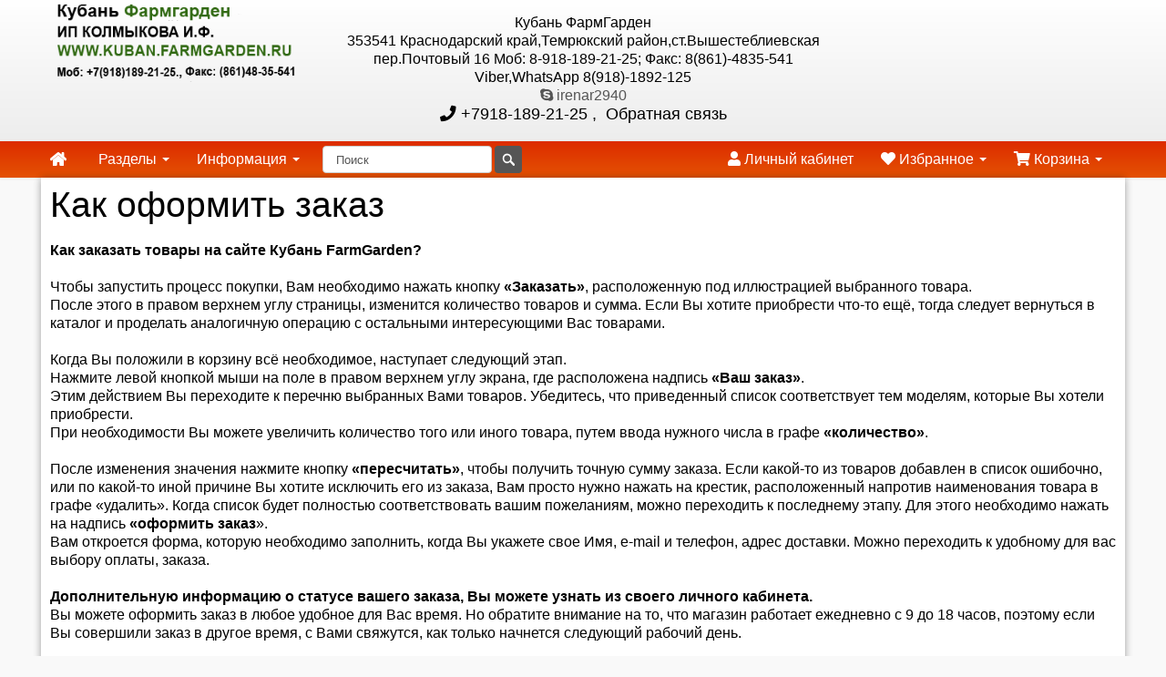

--- FILE ---
content_type: text/html; charset=utf-8
request_url: https://kuban.farmgarden.ru/ophormlenie-zakaza.html
body_size: 5636
content:
<!DOCTYPE html>
<html lang="ru">
<head>
<meta http-equiv="Content-Type" content="text/html; charset=utf-8" />
<meta name="viewport" content="initial-scale=1.0, width=device-width" />
<link rel="apple-touch-icon" href="/images/icons/vamshop-box-apple.png" />
<link rel="manifest" href="/manifest.json" data-href-light="/manifest-light.json" data-href-dark="/manifest-dark.json">
<link rel="icon" href="/images/icons/vamshop-box-256.png" data-href-light="/images/icons/vamshop-box-256.png" data-href-dark="/images/icons/vamshop-box-256-dark.png" sizes="256x256">
<meta name="robots" content="index,follow" />
<meta name="twitter:domain" content="https://kuban.farmgarden.ru" />
<meta property="og:site_name" content="Кубань ФармГарден" />
<meta name="twitter:card" content="summary" />
<title>Как оформить заказ</title>
<meta name="description" content="" />
<meta name="keywords" content="" />
<meta property="og:title" content="Как оформить заказ" />
<meta property="og:description" content="" />    
<meta property="og:url" content="https://kuban.farmgarden.ru/ophormlenie-zakaza.html" />  
<link rel="canonical" href="https://kuban.farmgarden.ru/ophormlenie-zakaza.html" />
<meta property="og:type" content="website" />
<meta name="twitter:title" content="Как оформить заказ" />
<meta name="twitter:description" content="" />
<base href="https://kuban.farmgarden.ru/" />
<link rel="preload" as="font" type="font/woff2" crossorigin href="templates/vamshop1/webfonts/fa-solid-900.woff2"/>
<link rel="preload" as="font" type="font/woff2" crossorigin href="templates/vamshop1/webfonts/fa-regular-400.woff2"/>
<link rel="preload" as="font" type="font/woff2" crossorigin href="templates/vamshop1/webfonts/fa-brands-400.woff2"/>
<link href="templates/vamshop1/cache/6c1a577277e28fd85419d82d0ab2c0e6a6f631ee.css" rel="stylesheet" type="text/css"/><script src="jscript/jquery/jquery.js"></script>
</head>
<body>
<div id="header"> <div class="container"> <div class="row-fluid"> <div class="span3 logo"> <a href="https://kuban.farmgarden.ru/"><img src="templates/vamshop1/img/logo.png" alt="Кубань ФармГарден" title="Кубань ФармГарден" /></a> </div> <div class="span6 text-center" itemscope itemtype="http://schema.org/Organization"> <span itemprop="name">Кубань ФармГарден</span> <div itemprop="address" itemscope itemtype="http://schema.org/PostalAddress">
 353541 Краснодарский край,Темрюкский район,ст.Вышестеблиевская пер.Почтовый 16
Моб: 8-918-189-21-25; Факс: 8(861)-4835-541
Viber,WhatsApp 8(918)-1892-125

 <br /><a title="Skype" data-toggle="tooltip" class="text-light" href="skype:irenar2940
" aria-label="skype"><i class="fab fa-skype"></i> irenar2940
</a> </div> <h4><a href="tel:+7918-189-21-25
"><i class="fa fa-phone"></i> <span itemprop="telephone">+7918-189-21-25
</span></a>, <a href="svjazhites-s-nami.html"><i class="fa fa-pencil"></i> Обратная связь</a></h4> </div> <div class="span3 right text-right"> <ul class="inline"> </ul> </div> </div> </div> </div> <div id="navigation" class="default"> <div class="container-fluid"> <div class="navbar"> <div class="navbar-inner"> <div class="container"> <button type="button" class="btn btn-navbar navbar-toggle toggle-menu menu-left" data-toggle="collapse" data-target=".navbar-responsive-collapse" aria-label="navbar"> <span class="sr-only"></span> <span class="icon-bar"></span> <span class="icon-bar"></span> <span class="icon-bar"></span> </button> <a class="brand" href="index.php" aria-label="home"> <i class="fa fa-home"></i> </a> <div class="nav-collapse collapse navbar-responsive-collapse cbp-spmenu cbp-spmenu-vertical cbp-spmenu-left"> <ul class="nav"> <li class="dropdown"> <a data-toggle="dropdown" class="dropdown-toggle" href="">Разделы <b class="caret"></b></a> <ul class="dropdown-menu"><li><a href="https://kuban.farmgarden.ru/avtopoliv.html">Автополив</a> </li><li class="dropdown-submenu"><a class="drop" href="https://kuban.farmgarden.ru/aksessuary-dlja-poliva.html">Аксессуары для полива</a> <ul class="dropdown-menu"><li><a href="https://kuban.farmgarden.ru/aksessuary-dlja-kapelnogo-poliva.html">Капельного полива</a> </li><li><a href="https://kuban.farmgarden.ru/aksessuary-dlja-tochechnogo-poliva.html">Точечного полива</a> </li></ul></li><li class="dropdown-submenu"><a class="drop" href="https://kuban.farmgarden.ru/sprinklery-pop-up.html">Дождеватели</a> <ul class="dropdown-menu"><li><a href="https://kuban.farmgarden.ru/sprinkler--920.html">Спринклер 920</a> </li><li><a href="https://kuban.farmgarden.ru/sprinkler-serii-940.html">Спринклер 940</a> </li><li><a href="https://kuban.farmgarden.ru/-ministar-pop-up.html">Ministar POP UP</a> </li></ul></li><li><a href="https://kuban.farmgarden.ru/--vspomogatelnyj-instrument.html">Инструменты</a> </li><li><a href="https://kuban.farmgarden.ru/izmeritelnye-pribory.html">Измерительные приборы</a> </li><li><a href="https://kuban.farmgarden.ru/kapelnaja-trubka-lin.html">Капельная лента LIN</a> </li><li><a href="https://kuban.farmgarden.ru/kapelnaja-trubka.html">Капельная трубка</a> </li><li><a href="https://kuban.farmgarden.ru/kapelnica-naruzhnaja-clicktif.html">Капельница наружная ClickTif</a> </li><li><a href="https://kuban.farmgarden.ru/kapelnica-naruzhnaja-katif.html">Капельница наружная Katif</a> </li><li><a href="https://kuban.farmgarden.ru/kontejner--dlja--zemljaniki.html">Контейнер для земляники</a> </li><li><a href="https://kuban.farmgarden.ru/krany-sharovye.html">Краны шаровые</a> </li><li class="dropdown-submenu"><a class="drop" href="https://kuban.farmgarden.ru/sprinklernoe-oroshenie.html">Микроорошение</a> <ul class="dropdown-menu"><li><a href="https://kuban.farmgarden.ru/cprinkler-700.html">Cпринклер 700</a> </li><li><a href="https://kuban.farmgarden.ru/sprinkler-serii-831.html">Спринклер 831</a> </li><li><a href="https://kuban.farmgarden.ru/sprinkler--861-120lch.html">Спринклер 861</a> </li><li><a href="https://kuban.farmgarden.ru/sprinkler-862.html">Спринклер 862</a> </li><li><a href="https://kuban.farmgarden.ru/sprinkler-serii-866.html">Спринклер 866</a> </li><li><a href="https://kuban.farmgarden.ru/sprinkler-4452.html">Спринклер 4452</a> </li></ul></li><li class="dropdown-submenu"><a class="drop" href="https://kuban.farmgarden.ru/mikrophitingi.html">Микрофитинги</a> <ul class="dropdown-menu"><li><a href="https://kuban.farmgarden.ru/aksessuary-dlja-mikrooroshenija.html">Аксессуары для микроорошения</a> </li><li><a href="https://kuban.farmgarden.ru/smennye-sopla-dlja-dozhdevatelej.html">Сменные сопла для дождевателей</a> </li><li><a href="https://kuban.farmgarden.ru/smennye-sopla-dlja-tumana.html">Сменные сопла для тумана</a> </li></ul></li><li><a href="https://kuban.farmgarden.ru/miniparnik.html">Мини парник</a> </li><li><a href="https://kuban.farmgarden.ru/mulchirujuschie-plenki.html">Мульчирующие пленки</a> </li><li><a href="https://kuban.farmgarden.ru/raspredelitelnaja-grebenka.html">Распределительная гребенка</a> </li><li><a href="https://kuban.farmgarden.ru/3916.html">Регулятор давления</a> </li><li><a href="https://kuban.farmgarden.ru/setka-dlja-zaschity-ot-nasekomyh-i-vreditelej.html">Сетка для защиты Optinet</a> </li><li class="dropdown-submenu"><a class="drop" href="https://kuban.farmgarden.ru/zatenjajuschaja-setka.html">Сетка затеняющая</a> <ul class="dropdown-menu"><li><a href="https://kuban.farmgarden.ru/seti-dlja-zaschity-ot-nasekomyh-i-vreditelej.html">Сетка для защиты от насекомых и вредителей</a> </li><li><a href="https://kuban.farmgarden.ru/cvetnye-seti.html">Сетка для притенения цветная</a> </li><li><a href="https://kuban.farmgarden.ru/setka-jenergosberegajuschaja-jekran-aluminet.html">Сетка энергосберегающая экран Aluminet</a> </li><li><a href="https://kuban.farmgarden.ru/setka-aluminet-otkryj-grunt.html">Сетка Aluminet открый грунт</a> </li></ul></li><li class="dropdown-submenu"><a class="drop" href="https://kuban.farmgarden.ru/sistemy-poliva.html">Системы полива</a> <ul class="dropdown-menu"><li><a href="https://kuban.farmgarden.ru/sprinklernoe-.html">Спринклерные</a> </li><li><a href="https://kuban.farmgarden.ru/kapelnoe-.html">Капельные</a> </li></ul></li><li><a href="https://kuban.farmgarden.ru/smennye-sopla-dlja-dozhdevatelej.html">Сопла для дождевателей</a> </li><li><a href="https://kuban.farmgarden.ru/smennye-sopla-dlja-tumana.html">Сопла туманообразователей</a> </li><li><a href="https://kuban.farmgarden.ru/solenoidnye-krany.html">Соленоидные краны</a> </li><li><a href="https://kuban.farmgarden.ru/substrat.html">Субстрат кокосовый</a> </li><li class="dropdown-submenu"><a class="drop" href="https://kuban.farmgarden.ru/tumanoobrazovanie.html">Туманообразование</a> <ul class="dropdown-menu"><li><a href="https://kuban.farmgarden.ru/tuman-4191.html">Туман 4191</a> </li><li><a href="https://kuban.farmgarden.ru/tuman-tav.html">Туман TAV</a> </li><li><a href="https://kuban.farmgarden.ru/tuman-809.html">Туман 809</a> </li><li><a href="https://kuban.farmgarden.ru/smennye-sopla-dlja-tumana.html">Cопла для тумана</a> </li><li><a href="https://kuban.farmgarden.ru/phitingi-dlja-sistem-tumanoobrazovanija.html">Фитинги для туманообразования</a> </li></ul></li><li><a href="https://kuban.farmgarden.ru/trubka-malogo-diametra.html">Трубка малого диаметра</a> </li><li><a href="https://kuban.farmgarden.ru/phertigacija.html">Фертигация MixRite</a> </li><li><a href="https://kuban.farmgarden.ru/philtra.html">Фильтры</a> </li></ul> </li> <li class="dropdown"> <a data-toggle="dropdown" class="dropdown-toggle" href="">Информация <b class="caret"></b></a> <ul class="dropdown-menu"> <li><a href="https://kuban.farmgarden.ru/inphormacija-o-magazine.html">Информация о магазине</a></li> <li><a href="https://kuban.farmgarden.ru/svjazhites-s-nami.html" target="_blank">Свяжитесь с нами</a></li> <li><a href="https://kuban.farmgarden.ru/articles.php" target="_blank">Статьи</a></li> <li><a href="https://kuban.farmgarden.ru/oplata.html" target="_blank">Оплата</a></li> <li><a href="https://kuban.farmgarden.ru/glavnaja-stranica.html">Главная страница</a></li> <li><a href="http://kuban.farmgarden.ru/karta-sajta.html" target="_blank">Каталог товаров</a></li> <li><a href="https://kuban.farmgarden.ru/shop_content.php/coID/111/content/Prais-list--xls-">Прайс-лист (xls)</a></li> <li><a href="konphidencialnosti.html" target="_blank">Конфиденциальность</a></li> <li><a href="http://kuban.farmgarden.ru/sertiphikaty.html" target="_blank">Сертификаты</a></li> <li><a href="polzovatelskoe-soglashenie-publichnaja-opherta.html" target="_blank">Публичная оферта</a></li> <li><a href="https://kuban.farmgarden.ru/ophormlenie-zakaza.html">Оформление заказа</a></li> </ul> </li> </ul> <div class="search"> <form class="navbar-search pull-left input-append" id="search" action="advanced_search_result.php" method="get" autocomplete="off"> <input class="search-query span2" id="quick_find_keyword" autocomplete="off" name="keywords" type="text" placeholder="Поиск" aria-label="Поиск" /> <input class="btn search-bt" type="submit" value=""> <div class="ajaxQuickFind" id="ajaxQuickFind"></div> </form> </div> <ul class="nav pull-right"> <li><a href="login.php"><i class="fa fa-user"></i> Личный кабинет</a></li> <li class="dropdown" id="divWishlist"> <a data-toggle="dropdown" class="dropdown-toggle wishlist" data-target="#" href="wishlist.php" title="Избранное"> <i class="fas fa-heart"></i> Избранное <b class="caret"></b></a> <div class="dropdown-menu wishlist"> <div class="widget inner wishlist-widget"> <div class="wishlist-dropdown"> <div class="content">
 Нет избранных товаров. 
 </div> </div> </div> </div> </li> <li class="dropdown" id="divShoppingCart"><a data-toggle="dropdown" class="dropdown-toggle cart" data-target="#" href="shopping_cart.php" title="Корзина"> <i class="fa fa-shopping-cart"></i> Корзина <b class="caret"></b></a> <div class="dropdown-menu cart"> <div class="widget inner shopping-cart-widget"> <div class="cart-dropdown"> <div class="content">
 Корзина пуста. 
 </div> </div> </div> </div></li> </ul> </div> </div> </div> </div> </div> </div> <div id="container"> <div class="container"> <div class="page-sidebar"> <h1>Как оформить заказ</h1> <div class="page"> <div class="pagecontent"> <p><span><strong>Как заказать товары на сайте Кубань FarmGarden?</strong></span><br /><br />Чтобы запустить процесс покупки, Вам необходимо нажать кнопку <strong>&laquo;Заказать&raquo;</strong>, расположенную под иллюстрацией выбранного товара. <br />После этого в правом верхнем углу страницы, изменится количество товаров и сумма. Если Вы хотите приобрести что-то ещё, тогда следует вернуться в каталог и проделать аналогичную операцию с остальными интересующими Вас товарами.<br /><br />Когда Вы положили в корзину всё необходимое, наступает следующий этап. <br />Нажмите левой кнопкой мыши на поле в правом верхнем углу экрана, где расположена надпись <strong>&laquo;Ваш заказ&raquo;</strong>. <br />Этим действием Вы переходите к перечню выбранных Вами товаров. Убедитесь, что приведенный список соответствует тем моделям, которые Вы хотели приобрести. <br />При необходимости Вы можете увеличить количество того или иного товара, путем ввода нужного числа в графе<strong> &laquo;количество&raquo;</strong>.<br /><br />После изменения значения нажмите кнопку <strong>&laquo;пересчитать&raquo;</strong>, чтобы получить точную сумму заказа. Если какой-то из товаров добавлен в список ошибочно, или по какой-то иной причине Вы хотите исключить его из заказа, Вам просто нужно нажать на крестик, расположенный напротив наименования товара в графе &laquo;удалить&raquo;. Когда список будет полностью соответствовать вашим пожеланиям, можно переходить к последнему этапу. Для этого необходимо нажать на надпись <strong>&laquo;оформить заказ</strong>&raquo;. <br />Вам откроется форма, которую необходимо заполнить, когда Вы укажете свое Имя, e-mail и телефон, адрес доставки. Можно переходить к удобному для вас выбору оплаты, заказа.<br /><br /><strong>Дополнительную информацию о статусе вашего заказа, Вы можете узнать&nbsp;из своего личного кабинета.</strong><br />Вы можете оформить заказ в любое удобное для Вас время. Но обратите внимание на то, что магазин работает ежедневно с 9 до 18 часов, поэтому если Вы совершили заказ в другое время, с Вами свяжутся, как только начнется следующий рабочий день.<br /><br />Приятных покупок!</p> </div> <div class="pagecontentfooter"> <a class="button" href="javascript:history.back(1)"><span><img class="img-fluid" src="/images/icons/buttons/back.png" alt="Назад" title=" Назад " width="12" height="12" />&nbsp;Назад</span></a> </div> </div> </div> </div> </div> <footer id="footer"> <div class="container"> <div class="row-fluid"> <div class="span3 clearfix"> <h3 class="widget-title">Информация</h3> <div class="widget-inner"> <ul class="unstyled"> <li><a href="https://kuban.farmgarden.ru/inphormacija-o-magazine.html">Информация о магазине</a></li> <li><a href="https://kuban.farmgarden.ru/svjazhites-s-nami.html" target="_blank">Свяжитесь с нами</a></li> <li><a href="https://kuban.farmgarden.ru/articles.php" target="_blank">Статьи</a></li> <li><a href="https://kuban.farmgarden.ru/oplata.html" target="_blank">Оплата</a></li> <li><a href="https://kuban.farmgarden.ru/glavnaja-stranica.html">Главная страница</a></li> <li><a href="http://kuban.farmgarden.ru/karta-sajta.html" target="_blank">Каталог товаров</a></li> <li><a href="https://kuban.farmgarden.ru/shop_content.php/coID/111/content/Prais-list--xls-">Прайс-лист (xls)</a></li> <li><a href="konphidencialnosti.html" target="_blank">Конфиденциальность</a></li> <li><a href="http://kuban.farmgarden.ru/sertiphikaty.html" target="_blank">Сертификаты</a></li> <li><a href="polzovatelskoe-soglashenie-publichnaja-opherta.html" target="_blank">Публичная оферта</a></li> <li><a href="https://kuban.farmgarden.ru/ophormlenie-zakaza.html">Оформление заказа</a></li> </ul> </div> </div> <div class="span3 clearfix"> <h3 class="widget-title">Новости</h3> <div class="widget-inner"> <ul class="unstyled"> <li><a href="https://kuban.farmgarden.ru/news.php/news_id/7/headline/SEMINAR-2019-YUgAgro">СЕМИНАР 2019 ЮгАгро</a></li> <li><a href="https://kuban.farmgarden.ru/rassada-zemljaniki.html">Рассада земляники</a></li> <li><a href="https://kuban.farmgarden.ru/news.php/news_id/5/headline/AgrosheriFF-Ltd">AgrosheriFF Ltd</a></li> <li><a href="https://kuban.farmgarden.ru/задержки сроков доставки">УВЕЛИЧЕНИЕ СРОКОВ ДОСТАВКИ</a></li> </ul> </div> </div> <div class="span6 clearfix"> <h3 class="widget-title">Новые статьи</h3> <div class="widget-inner"> <ul class="unstyled"> <li><a href="https://kuban.farmgarden.ru/naruzhnaja-kapelnica-kompaktnaja.html">Наружная капельница компактная</a></li> <li><a href="https://kuban.farmgarden.ru/remont-nasosov-dozatorov-mixrite.html">Ремонт насосов-дозаторов MixRite™</a></li> <li><a href="https://kuban.farmgarden.ru/montazhnyj-instrument.html">Монтажный инструмент</a></li> <li><a href="https://kuban.farmgarden.ru/kontrollery-geva-75.html">КОНТРОЛЛЕРЫ GEVA-75</a></li> <li><a href="https://kuban.farmgarden.ru/zemljanika-kruglyj-god-2.html">Земляника круглый год 2</a></li> </ul> </div> </div> </div> </div> </footer> <div id="footer-menu"> <div class="text-center"> <a href="vam_rss2_info.php"><img src="images/rss.png" alt="RSS" /></a> </div> </div><!-- Powered by VamShop --><script src="templates/vamshop1/cache/8acb530274a28c3991213cdd7d5c9cf361e56cef.js"></script>
<!-- Global site tag (gtag.js) - Google Analytics -->
<script async src="https://www.googletagmanager.com/gtag/js?id=9519703e0542fd74"></script>
<script>
  window.dataLayer = window.dataLayer || [];
  function gtag(){dataLayer.push(arguments);}
  gtag('js', new Date());

  gtag('config', '9519703e0542fd74');
</script>
</body>
</html>